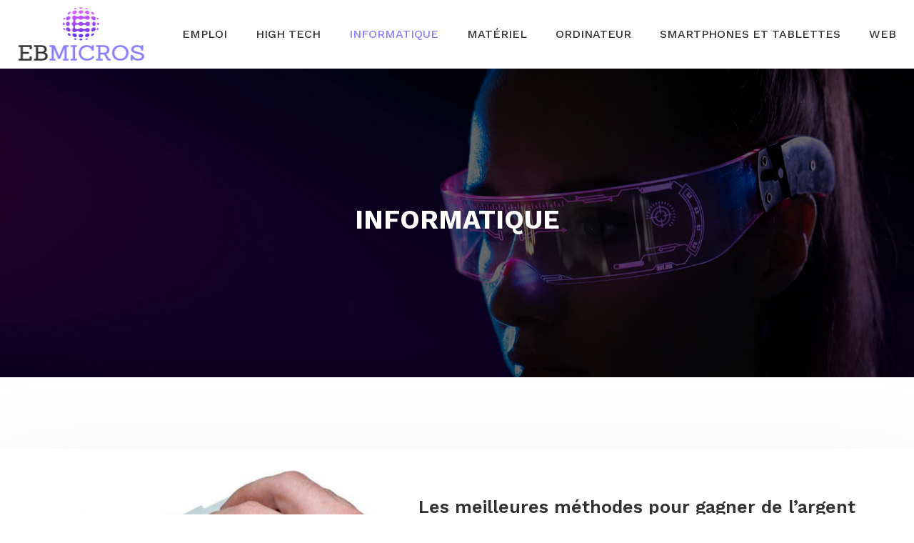

--- FILE ---
content_type: text/html; charset=UTF-8
request_url: https://www.ebmicros.com/informatique
body_size: 11522
content:
<!DOCTYPE html>
<html lang="fr-FR">
<head>
<meta charset="UTF-8" />
<meta name="viewport" content="width=device-width">
<link rel="shortcut icon" href="/wp-content/uploads/2024/07/favicon-.webp" /><meta name='robots' content='max-image-preview:large' />
<title>Informatique</title><link rel="alternate" type="application/rss+xml" title="ebmicros &raquo; Flux de la catégorie Informatique" href="https://www.ebmicros.com/informatique/feed/" />
<style id='wp-img-auto-sizes-contain-inline-css' type='text/css'>
img:is([sizes=auto i],[sizes^="auto," i]){contain-intrinsic-size:3000px 1500px}
/*# sourceURL=wp-img-auto-sizes-contain-inline-css */
</style>
<style id='wp-block-library-inline-css' type='text/css'>
:root{--wp-block-synced-color:#7a00df;--wp-block-synced-color--rgb:122,0,223;--wp-bound-block-color:var(--wp-block-synced-color);--wp-editor-canvas-background:#ddd;--wp-admin-theme-color:#007cba;--wp-admin-theme-color--rgb:0,124,186;--wp-admin-theme-color-darker-10:#006ba1;--wp-admin-theme-color-darker-10--rgb:0,107,160.5;--wp-admin-theme-color-darker-20:#005a87;--wp-admin-theme-color-darker-20--rgb:0,90,135;--wp-admin-border-width-focus:2px}@media (min-resolution:192dpi){:root{--wp-admin-border-width-focus:1.5px}}.wp-element-button{cursor:pointer}:root .has-very-light-gray-background-color{background-color:#eee}:root .has-very-dark-gray-background-color{background-color:#313131}:root .has-very-light-gray-color{color:#eee}:root .has-very-dark-gray-color{color:#313131}:root .has-vivid-green-cyan-to-vivid-cyan-blue-gradient-background{background:linear-gradient(135deg,#00d084,#0693e3)}:root .has-purple-crush-gradient-background{background:linear-gradient(135deg,#34e2e4,#4721fb 50%,#ab1dfe)}:root .has-hazy-dawn-gradient-background{background:linear-gradient(135deg,#faaca8,#dad0ec)}:root .has-subdued-olive-gradient-background{background:linear-gradient(135deg,#fafae1,#67a671)}:root .has-atomic-cream-gradient-background{background:linear-gradient(135deg,#fdd79a,#004a59)}:root .has-nightshade-gradient-background{background:linear-gradient(135deg,#330968,#31cdcf)}:root .has-midnight-gradient-background{background:linear-gradient(135deg,#020381,#2874fc)}:root{--wp--preset--font-size--normal:16px;--wp--preset--font-size--huge:42px}.has-regular-font-size{font-size:1em}.has-larger-font-size{font-size:2.625em}.has-normal-font-size{font-size:var(--wp--preset--font-size--normal)}.has-huge-font-size{font-size:var(--wp--preset--font-size--huge)}.has-text-align-center{text-align:center}.has-text-align-left{text-align:left}.has-text-align-right{text-align:right}.has-fit-text{white-space:nowrap!important}#end-resizable-editor-section{display:none}.aligncenter{clear:both}.items-justified-left{justify-content:flex-start}.items-justified-center{justify-content:center}.items-justified-right{justify-content:flex-end}.items-justified-space-between{justify-content:space-between}.screen-reader-text{border:0;clip-path:inset(50%);height:1px;margin:-1px;overflow:hidden;padding:0;position:absolute;width:1px;word-wrap:normal!important}.screen-reader-text:focus{background-color:#ddd;clip-path:none;color:#444;display:block;font-size:1em;height:auto;left:5px;line-height:normal;padding:15px 23px 14px;text-decoration:none;top:5px;width:auto;z-index:100000}html :where(.has-border-color){border-style:solid}html :where([style*=border-top-color]){border-top-style:solid}html :where([style*=border-right-color]){border-right-style:solid}html :where([style*=border-bottom-color]){border-bottom-style:solid}html :where([style*=border-left-color]){border-left-style:solid}html :where([style*=border-width]){border-style:solid}html :where([style*=border-top-width]){border-top-style:solid}html :where([style*=border-right-width]){border-right-style:solid}html :where([style*=border-bottom-width]){border-bottom-style:solid}html :where([style*=border-left-width]){border-left-style:solid}html :where(img[class*=wp-image-]){height:auto;max-width:100%}:where(figure){margin:0 0 1em}html :where(.is-position-sticky){--wp-admin--admin-bar--position-offset:var(--wp-admin--admin-bar--height,0px)}@media screen and (max-width:600px){html :where(.is-position-sticky){--wp-admin--admin-bar--position-offset:0px}}

/*# sourceURL=wp-block-library-inline-css */
</style><style id='wp-block-heading-inline-css' type='text/css'>
h1:where(.wp-block-heading).has-background,h2:where(.wp-block-heading).has-background,h3:where(.wp-block-heading).has-background,h4:where(.wp-block-heading).has-background,h5:where(.wp-block-heading).has-background,h6:where(.wp-block-heading).has-background{padding:1.25em 2.375em}h1.has-text-align-left[style*=writing-mode]:where([style*=vertical-lr]),h1.has-text-align-right[style*=writing-mode]:where([style*=vertical-rl]),h2.has-text-align-left[style*=writing-mode]:where([style*=vertical-lr]),h2.has-text-align-right[style*=writing-mode]:where([style*=vertical-rl]),h3.has-text-align-left[style*=writing-mode]:where([style*=vertical-lr]),h3.has-text-align-right[style*=writing-mode]:where([style*=vertical-rl]),h4.has-text-align-left[style*=writing-mode]:where([style*=vertical-lr]),h4.has-text-align-right[style*=writing-mode]:where([style*=vertical-rl]),h5.has-text-align-left[style*=writing-mode]:where([style*=vertical-lr]),h5.has-text-align-right[style*=writing-mode]:where([style*=vertical-rl]),h6.has-text-align-left[style*=writing-mode]:where([style*=vertical-lr]),h6.has-text-align-right[style*=writing-mode]:where([style*=vertical-rl]){rotate:180deg}
/*# sourceURL=https://www.ebmicros.com/wp-includes/blocks/heading/style.min.css */
</style>
<style id='wp-block-paragraph-inline-css' type='text/css'>
.is-small-text{font-size:.875em}.is-regular-text{font-size:1em}.is-large-text{font-size:2.25em}.is-larger-text{font-size:3em}.has-drop-cap:not(:focus):first-letter{float:left;font-size:8.4em;font-style:normal;font-weight:100;line-height:.68;margin:.05em .1em 0 0;text-transform:uppercase}body.rtl .has-drop-cap:not(:focus):first-letter{float:none;margin-left:.1em}p.has-drop-cap.has-background{overflow:hidden}:root :where(p.has-background){padding:1.25em 2.375em}:where(p.has-text-color:not(.has-link-color)) a{color:inherit}p.has-text-align-left[style*="writing-mode:vertical-lr"],p.has-text-align-right[style*="writing-mode:vertical-rl"]{rotate:180deg}
/*# sourceURL=https://www.ebmicros.com/wp-includes/blocks/paragraph/style.min.css */
</style>
<style id='wp-block-quote-inline-css' type='text/css'>
.wp-block-quote{box-sizing:border-box;overflow-wrap:break-word}.wp-block-quote.is-large:where(:not(.is-style-plain)),.wp-block-quote.is-style-large:where(:not(.is-style-plain)){margin-bottom:1em;padding:0 1em}.wp-block-quote.is-large:where(:not(.is-style-plain)) p,.wp-block-quote.is-style-large:where(:not(.is-style-plain)) p{font-size:1.5em;font-style:italic;line-height:1.6}.wp-block-quote.is-large:where(:not(.is-style-plain)) cite,.wp-block-quote.is-large:where(:not(.is-style-plain)) footer,.wp-block-quote.is-style-large:where(:not(.is-style-plain)) cite,.wp-block-quote.is-style-large:where(:not(.is-style-plain)) footer{font-size:1.125em;text-align:right}.wp-block-quote>cite{display:block}
/*# sourceURL=https://www.ebmicros.com/wp-includes/blocks/quote/style.min.css */
</style>
<style id='global-styles-inline-css' type='text/css'>
:root{--wp--preset--aspect-ratio--square: 1;--wp--preset--aspect-ratio--4-3: 4/3;--wp--preset--aspect-ratio--3-4: 3/4;--wp--preset--aspect-ratio--3-2: 3/2;--wp--preset--aspect-ratio--2-3: 2/3;--wp--preset--aspect-ratio--16-9: 16/9;--wp--preset--aspect-ratio--9-16: 9/16;--wp--preset--color--black: #000000;--wp--preset--color--cyan-bluish-gray: #abb8c3;--wp--preset--color--white: #ffffff;--wp--preset--color--pale-pink: #f78da7;--wp--preset--color--vivid-red: #cf2e2e;--wp--preset--color--luminous-vivid-orange: #ff6900;--wp--preset--color--luminous-vivid-amber: #fcb900;--wp--preset--color--light-green-cyan: #7bdcb5;--wp--preset--color--vivid-green-cyan: #00d084;--wp--preset--color--pale-cyan-blue: #8ed1fc;--wp--preset--color--vivid-cyan-blue: #0693e3;--wp--preset--color--vivid-purple: #9b51e0;--wp--preset--color--base: #f9f9f9;--wp--preset--color--base-2: #ffffff;--wp--preset--color--contrast: #111111;--wp--preset--color--contrast-2: #636363;--wp--preset--color--contrast-3: #A4A4A4;--wp--preset--color--accent: #cfcabe;--wp--preset--color--accent-2: #c2a990;--wp--preset--color--accent-3: #d8613c;--wp--preset--color--accent-4: #b1c5a4;--wp--preset--color--accent-5: #b5bdbc;--wp--preset--gradient--vivid-cyan-blue-to-vivid-purple: linear-gradient(135deg,rgb(6,147,227) 0%,rgb(155,81,224) 100%);--wp--preset--gradient--light-green-cyan-to-vivid-green-cyan: linear-gradient(135deg,rgb(122,220,180) 0%,rgb(0,208,130) 100%);--wp--preset--gradient--luminous-vivid-amber-to-luminous-vivid-orange: linear-gradient(135deg,rgb(252,185,0) 0%,rgb(255,105,0) 100%);--wp--preset--gradient--luminous-vivid-orange-to-vivid-red: linear-gradient(135deg,rgb(255,105,0) 0%,rgb(207,46,46) 100%);--wp--preset--gradient--very-light-gray-to-cyan-bluish-gray: linear-gradient(135deg,rgb(238,238,238) 0%,rgb(169,184,195) 100%);--wp--preset--gradient--cool-to-warm-spectrum: linear-gradient(135deg,rgb(74,234,220) 0%,rgb(151,120,209) 20%,rgb(207,42,186) 40%,rgb(238,44,130) 60%,rgb(251,105,98) 80%,rgb(254,248,76) 100%);--wp--preset--gradient--blush-light-purple: linear-gradient(135deg,rgb(255,206,236) 0%,rgb(152,150,240) 100%);--wp--preset--gradient--blush-bordeaux: linear-gradient(135deg,rgb(254,205,165) 0%,rgb(254,45,45) 50%,rgb(107,0,62) 100%);--wp--preset--gradient--luminous-dusk: linear-gradient(135deg,rgb(255,203,112) 0%,rgb(199,81,192) 50%,rgb(65,88,208) 100%);--wp--preset--gradient--pale-ocean: linear-gradient(135deg,rgb(255,245,203) 0%,rgb(182,227,212) 50%,rgb(51,167,181) 100%);--wp--preset--gradient--electric-grass: linear-gradient(135deg,rgb(202,248,128) 0%,rgb(113,206,126) 100%);--wp--preset--gradient--midnight: linear-gradient(135deg,rgb(2,3,129) 0%,rgb(40,116,252) 100%);--wp--preset--gradient--gradient-1: linear-gradient(to bottom, #cfcabe 0%, #F9F9F9 100%);--wp--preset--gradient--gradient-2: linear-gradient(to bottom, #C2A990 0%, #F9F9F9 100%);--wp--preset--gradient--gradient-3: linear-gradient(to bottom, #D8613C 0%, #F9F9F9 100%);--wp--preset--gradient--gradient-4: linear-gradient(to bottom, #B1C5A4 0%, #F9F9F9 100%);--wp--preset--gradient--gradient-5: linear-gradient(to bottom, #B5BDBC 0%, #F9F9F9 100%);--wp--preset--gradient--gradient-6: linear-gradient(to bottom, #A4A4A4 0%, #F9F9F9 100%);--wp--preset--gradient--gradient-7: linear-gradient(to bottom, #cfcabe 50%, #F9F9F9 50%);--wp--preset--gradient--gradient-8: linear-gradient(to bottom, #C2A990 50%, #F9F9F9 50%);--wp--preset--gradient--gradient-9: linear-gradient(to bottom, #D8613C 50%, #F9F9F9 50%);--wp--preset--gradient--gradient-10: linear-gradient(to bottom, #B1C5A4 50%, #F9F9F9 50%);--wp--preset--gradient--gradient-11: linear-gradient(to bottom, #B5BDBC 50%, #F9F9F9 50%);--wp--preset--gradient--gradient-12: linear-gradient(to bottom, #A4A4A4 50%, #F9F9F9 50%);--wp--preset--font-size--small: 13px;--wp--preset--font-size--medium: 20px;--wp--preset--font-size--large: 36px;--wp--preset--font-size--x-large: 42px;--wp--preset--spacing--20: min(1.5rem, 2vw);--wp--preset--spacing--30: min(2.5rem, 3vw);--wp--preset--spacing--40: min(4rem, 5vw);--wp--preset--spacing--50: min(6.5rem, 8vw);--wp--preset--spacing--60: min(10.5rem, 13vw);--wp--preset--spacing--70: 3.38rem;--wp--preset--spacing--80: 5.06rem;--wp--preset--spacing--10: 1rem;--wp--preset--shadow--natural: 6px 6px 9px rgba(0, 0, 0, 0.2);--wp--preset--shadow--deep: 12px 12px 50px rgba(0, 0, 0, 0.4);--wp--preset--shadow--sharp: 6px 6px 0px rgba(0, 0, 0, 0.2);--wp--preset--shadow--outlined: 6px 6px 0px -3px rgb(255, 255, 255), 6px 6px rgb(0, 0, 0);--wp--preset--shadow--crisp: 6px 6px 0px rgb(0, 0, 0);}:root { --wp--style--global--content-size: 1320px;--wp--style--global--wide-size: 1920px; }:where(body) { margin: 0; }.wp-site-blocks { padding-top: var(--wp--style--root--padding-top); padding-bottom: var(--wp--style--root--padding-bottom); }.has-global-padding { padding-right: var(--wp--style--root--padding-right); padding-left: var(--wp--style--root--padding-left); }.has-global-padding > .alignfull { margin-right: calc(var(--wp--style--root--padding-right) * -1); margin-left: calc(var(--wp--style--root--padding-left) * -1); }.has-global-padding :where(:not(.alignfull.is-layout-flow) > .has-global-padding:not(.wp-block-block, .alignfull)) { padding-right: 0; padding-left: 0; }.has-global-padding :where(:not(.alignfull.is-layout-flow) > .has-global-padding:not(.wp-block-block, .alignfull)) > .alignfull { margin-left: 0; margin-right: 0; }.wp-site-blocks > .alignleft { float: left; margin-right: 2em; }.wp-site-blocks > .alignright { float: right; margin-left: 2em; }.wp-site-blocks > .aligncenter { justify-content: center; margin-left: auto; margin-right: auto; }:where(.wp-site-blocks) > * { margin-block-start: 1.2rem; margin-block-end: 0; }:where(.wp-site-blocks) > :first-child { margin-block-start: 0; }:where(.wp-site-blocks) > :last-child { margin-block-end: 0; }:root { --wp--style--block-gap: 1.2rem; }:root :where(.is-layout-flow) > :first-child{margin-block-start: 0;}:root :where(.is-layout-flow) > :last-child{margin-block-end: 0;}:root :where(.is-layout-flow) > *{margin-block-start: 1.2rem;margin-block-end: 0;}:root :where(.is-layout-constrained) > :first-child{margin-block-start: 0;}:root :where(.is-layout-constrained) > :last-child{margin-block-end: 0;}:root :where(.is-layout-constrained) > *{margin-block-start: 1.2rem;margin-block-end: 0;}:root :where(.is-layout-flex){gap: 1.2rem;}:root :where(.is-layout-grid){gap: 1.2rem;}.is-layout-flow > .alignleft{float: left;margin-inline-start: 0;margin-inline-end: 2em;}.is-layout-flow > .alignright{float: right;margin-inline-start: 2em;margin-inline-end: 0;}.is-layout-flow > .aligncenter{margin-left: auto !important;margin-right: auto !important;}.is-layout-constrained > .alignleft{float: left;margin-inline-start: 0;margin-inline-end: 2em;}.is-layout-constrained > .alignright{float: right;margin-inline-start: 2em;margin-inline-end: 0;}.is-layout-constrained > .aligncenter{margin-left: auto !important;margin-right: auto !important;}.is-layout-constrained > :where(:not(.alignleft):not(.alignright):not(.alignfull)){max-width: var(--wp--style--global--content-size);margin-left: auto !important;margin-right: auto !important;}.is-layout-constrained > .alignwide{max-width: var(--wp--style--global--wide-size);}body .is-layout-flex{display: flex;}.is-layout-flex{flex-wrap: wrap;align-items: center;}.is-layout-flex > :is(*, div){margin: 0;}body .is-layout-grid{display: grid;}.is-layout-grid > :is(*, div){margin: 0;}body{--wp--style--root--padding-top: 0px;--wp--style--root--padding-right: var(--wp--preset--spacing--50);--wp--style--root--padding-bottom: 0px;--wp--style--root--padding-left: var(--wp--preset--spacing--50);}a:where(:not(.wp-element-button)){text-decoration: underline;}:root :where(a:where(:not(.wp-element-button)):hover){text-decoration: none;}:root :where(.wp-element-button, .wp-block-button__link){background-color: var(--wp--preset--color--contrast);border-radius: .33rem;border-color: var(--wp--preset--color--contrast);border-width: 0;color: var(--wp--preset--color--base);font-family: inherit;font-size: var(--wp--preset--font-size--small);font-style: normal;font-weight: 500;letter-spacing: inherit;line-height: inherit;padding-top: 0.6rem;padding-right: 1rem;padding-bottom: 0.6rem;padding-left: 1rem;text-decoration: none;text-transform: inherit;}:root :where(.wp-element-button:hover, .wp-block-button__link:hover){background-color: var(--wp--preset--color--contrast-2);border-color: var(--wp--preset--color--contrast-2);color: var(--wp--preset--color--base);}:root :where(.wp-element-button:focus, .wp-block-button__link:focus){background-color: var(--wp--preset--color--contrast-2);border-color: var(--wp--preset--color--contrast-2);color: var(--wp--preset--color--base);outline-color: var(--wp--preset--color--contrast);outline-offset: 2px;outline-style: dotted;outline-width: 1px;}:root :where(.wp-element-button:active, .wp-block-button__link:active){background-color: var(--wp--preset--color--contrast);color: var(--wp--preset--color--base);}:root :where(.wp-element-caption, .wp-block-audio figcaption, .wp-block-embed figcaption, .wp-block-gallery figcaption, .wp-block-image figcaption, .wp-block-table figcaption, .wp-block-video figcaption){color: var(--wp--preset--color--contrast-2);font-family: var(--wp--preset--font-family--body);font-size: 0.8rem;}.has-black-color{color: var(--wp--preset--color--black) !important;}.has-cyan-bluish-gray-color{color: var(--wp--preset--color--cyan-bluish-gray) !important;}.has-white-color{color: var(--wp--preset--color--white) !important;}.has-pale-pink-color{color: var(--wp--preset--color--pale-pink) !important;}.has-vivid-red-color{color: var(--wp--preset--color--vivid-red) !important;}.has-luminous-vivid-orange-color{color: var(--wp--preset--color--luminous-vivid-orange) !important;}.has-luminous-vivid-amber-color{color: var(--wp--preset--color--luminous-vivid-amber) !important;}.has-light-green-cyan-color{color: var(--wp--preset--color--light-green-cyan) !important;}.has-vivid-green-cyan-color{color: var(--wp--preset--color--vivid-green-cyan) !important;}.has-pale-cyan-blue-color{color: var(--wp--preset--color--pale-cyan-blue) !important;}.has-vivid-cyan-blue-color{color: var(--wp--preset--color--vivid-cyan-blue) !important;}.has-vivid-purple-color{color: var(--wp--preset--color--vivid-purple) !important;}.has-base-color{color: var(--wp--preset--color--base) !important;}.has-base-2-color{color: var(--wp--preset--color--base-2) !important;}.has-contrast-color{color: var(--wp--preset--color--contrast) !important;}.has-contrast-2-color{color: var(--wp--preset--color--contrast-2) !important;}.has-contrast-3-color{color: var(--wp--preset--color--contrast-3) !important;}.has-accent-color{color: var(--wp--preset--color--accent) !important;}.has-accent-2-color{color: var(--wp--preset--color--accent-2) !important;}.has-accent-3-color{color: var(--wp--preset--color--accent-3) !important;}.has-accent-4-color{color: var(--wp--preset--color--accent-4) !important;}.has-accent-5-color{color: var(--wp--preset--color--accent-5) !important;}.has-black-background-color{background-color: var(--wp--preset--color--black) !important;}.has-cyan-bluish-gray-background-color{background-color: var(--wp--preset--color--cyan-bluish-gray) !important;}.has-white-background-color{background-color: var(--wp--preset--color--white) !important;}.has-pale-pink-background-color{background-color: var(--wp--preset--color--pale-pink) !important;}.has-vivid-red-background-color{background-color: var(--wp--preset--color--vivid-red) !important;}.has-luminous-vivid-orange-background-color{background-color: var(--wp--preset--color--luminous-vivid-orange) !important;}.has-luminous-vivid-amber-background-color{background-color: var(--wp--preset--color--luminous-vivid-amber) !important;}.has-light-green-cyan-background-color{background-color: var(--wp--preset--color--light-green-cyan) !important;}.has-vivid-green-cyan-background-color{background-color: var(--wp--preset--color--vivid-green-cyan) !important;}.has-pale-cyan-blue-background-color{background-color: var(--wp--preset--color--pale-cyan-blue) !important;}.has-vivid-cyan-blue-background-color{background-color: var(--wp--preset--color--vivid-cyan-blue) !important;}.has-vivid-purple-background-color{background-color: var(--wp--preset--color--vivid-purple) !important;}.has-base-background-color{background-color: var(--wp--preset--color--base) !important;}.has-base-2-background-color{background-color: var(--wp--preset--color--base-2) !important;}.has-contrast-background-color{background-color: var(--wp--preset--color--contrast) !important;}.has-contrast-2-background-color{background-color: var(--wp--preset--color--contrast-2) !important;}.has-contrast-3-background-color{background-color: var(--wp--preset--color--contrast-3) !important;}.has-accent-background-color{background-color: var(--wp--preset--color--accent) !important;}.has-accent-2-background-color{background-color: var(--wp--preset--color--accent-2) !important;}.has-accent-3-background-color{background-color: var(--wp--preset--color--accent-3) !important;}.has-accent-4-background-color{background-color: var(--wp--preset--color--accent-4) !important;}.has-accent-5-background-color{background-color: var(--wp--preset--color--accent-5) !important;}.has-black-border-color{border-color: var(--wp--preset--color--black) !important;}.has-cyan-bluish-gray-border-color{border-color: var(--wp--preset--color--cyan-bluish-gray) !important;}.has-white-border-color{border-color: var(--wp--preset--color--white) !important;}.has-pale-pink-border-color{border-color: var(--wp--preset--color--pale-pink) !important;}.has-vivid-red-border-color{border-color: var(--wp--preset--color--vivid-red) !important;}.has-luminous-vivid-orange-border-color{border-color: var(--wp--preset--color--luminous-vivid-orange) !important;}.has-luminous-vivid-amber-border-color{border-color: var(--wp--preset--color--luminous-vivid-amber) !important;}.has-light-green-cyan-border-color{border-color: var(--wp--preset--color--light-green-cyan) !important;}.has-vivid-green-cyan-border-color{border-color: var(--wp--preset--color--vivid-green-cyan) !important;}.has-pale-cyan-blue-border-color{border-color: var(--wp--preset--color--pale-cyan-blue) !important;}.has-vivid-cyan-blue-border-color{border-color: var(--wp--preset--color--vivid-cyan-blue) !important;}.has-vivid-purple-border-color{border-color: var(--wp--preset--color--vivid-purple) !important;}.has-base-border-color{border-color: var(--wp--preset--color--base) !important;}.has-base-2-border-color{border-color: var(--wp--preset--color--base-2) !important;}.has-contrast-border-color{border-color: var(--wp--preset--color--contrast) !important;}.has-contrast-2-border-color{border-color: var(--wp--preset--color--contrast-2) !important;}.has-contrast-3-border-color{border-color: var(--wp--preset--color--contrast-3) !important;}.has-accent-border-color{border-color: var(--wp--preset--color--accent) !important;}.has-accent-2-border-color{border-color: var(--wp--preset--color--accent-2) !important;}.has-accent-3-border-color{border-color: var(--wp--preset--color--accent-3) !important;}.has-accent-4-border-color{border-color: var(--wp--preset--color--accent-4) !important;}.has-accent-5-border-color{border-color: var(--wp--preset--color--accent-5) !important;}.has-vivid-cyan-blue-to-vivid-purple-gradient-background{background: var(--wp--preset--gradient--vivid-cyan-blue-to-vivid-purple) !important;}.has-light-green-cyan-to-vivid-green-cyan-gradient-background{background: var(--wp--preset--gradient--light-green-cyan-to-vivid-green-cyan) !important;}.has-luminous-vivid-amber-to-luminous-vivid-orange-gradient-background{background: var(--wp--preset--gradient--luminous-vivid-amber-to-luminous-vivid-orange) !important;}.has-luminous-vivid-orange-to-vivid-red-gradient-background{background: var(--wp--preset--gradient--luminous-vivid-orange-to-vivid-red) !important;}.has-very-light-gray-to-cyan-bluish-gray-gradient-background{background: var(--wp--preset--gradient--very-light-gray-to-cyan-bluish-gray) !important;}.has-cool-to-warm-spectrum-gradient-background{background: var(--wp--preset--gradient--cool-to-warm-spectrum) !important;}.has-blush-light-purple-gradient-background{background: var(--wp--preset--gradient--blush-light-purple) !important;}.has-blush-bordeaux-gradient-background{background: var(--wp--preset--gradient--blush-bordeaux) !important;}.has-luminous-dusk-gradient-background{background: var(--wp--preset--gradient--luminous-dusk) !important;}.has-pale-ocean-gradient-background{background: var(--wp--preset--gradient--pale-ocean) !important;}.has-electric-grass-gradient-background{background: var(--wp--preset--gradient--electric-grass) !important;}.has-midnight-gradient-background{background: var(--wp--preset--gradient--midnight) !important;}.has-gradient-1-gradient-background{background: var(--wp--preset--gradient--gradient-1) !important;}.has-gradient-2-gradient-background{background: var(--wp--preset--gradient--gradient-2) !important;}.has-gradient-3-gradient-background{background: var(--wp--preset--gradient--gradient-3) !important;}.has-gradient-4-gradient-background{background: var(--wp--preset--gradient--gradient-4) !important;}.has-gradient-5-gradient-background{background: var(--wp--preset--gradient--gradient-5) !important;}.has-gradient-6-gradient-background{background: var(--wp--preset--gradient--gradient-6) !important;}.has-gradient-7-gradient-background{background: var(--wp--preset--gradient--gradient-7) !important;}.has-gradient-8-gradient-background{background: var(--wp--preset--gradient--gradient-8) !important;}.has-gradient-9-gradient-background{background: var(--wp--preset--gradient--gradient-9) !important;}.has-gradient-10-gradient-background{background: var(--wp--preset--gradient--gradient-10) !important;}.has-gradient-11-gradient-background{background: var(--wp--preset--gradient--gradient-11) !important;}.has-gradient-12-gradient-background{background: var(--wp--preset--gradient--gradient-12) !important;}.has-small-font-size{font-size: var(--wp--preset--font-size--small) !important;}.has-medium-font-size{font-size: var(--wp--preset--font-size--medium) !important;}.has-large-font-size{font-size: var(--wp--preset--font-size--large) !important;}.has-x-large-font-size{font-size: var(--wp--preset--font-size--x-large) !important;}
:root :where(.wp-block-quote){background-color: var(--wp--preset--color--base-2);border-radius: var(--wp--preset--spacing--20);font-family: var(--wp--preset--font-family--heading);font-size: var(--wp--preset--font-size--large);font-style: italic;line-height: 1.3;padding-top: calc(var(--wp--preset--spacing--30) + 0.75rem);padding-right: calc(var(--wp--preset--spacing--30) + 0.75rem);padding-bottom: calc(var(--wp--preset--spacing--30) + 0.75rem);padding-left: calc(var(--wp--preset--spacing--30) + 0.75rem);}:root :where(.wp-block-quote :where(p)){margin-block-start:0;margin-block-end:calc(var(--wp--preset--spacing--10) + 0.5rem);}:root :where(.wp-block-quote :where(:last-child)){margin-block-end:0;}:root :where(.wp-block-quote.has-text-align-right.is-style-plain, .rtl .is-style-plain.wp-block-quote:not(.has-text-align-center):not(.has-text-align-left)){border-width: 0 2px 0 0;padding-left:calc(var(--wp--preset--spacing--20) + 0.5rem);padding-right:calc(var(--wp--preset--spacing--20) + 0.5rem);}:root :where(.wp-block-quote.has-text-align-left.is-style-plain, body:not(.rtl) .is-style-plain.wp-block-quote:not(.has-text-align-center):not(.has-text-align-right)){border-width: 0 0 0 2px;padding-left:calc(var(--wp--preset--spacing--20) + 0.5rem);padding-right:calc(var(--wp--preset--spacing--20) + 0.5rem)}
:root :where(.wp-block-quote cite){font-family: var(--wp--preset--font-family--body);font-size: var(--wp--preset--font-size--small);font-style: normal;}
/*# sourceURL=global-styles-inline-css */
</style>

<link rel='stylesheet' id='default-css' href='https://www.ebmicros.com/wp-content/themes/factory-templates-4/style.css?ver=984edb1271765d3c6aaeb5e2c308e74a' type='text/css' media='all' />
<link rel='stylesheet' id='bootstrap5-css' href='https://www.ebmicros.com/wp-content/themes/factory-templates-4/css/bootstrap.min.css?ver=984edb1271765d3c6aaeb5e2c308e74a' type='text/css' media='all' />
<link rel='stylesheet' id='bootstrap-icon-css' href='https://www.ebmicros.com/wp-content/themes/factory-templates-4/css/bootstrap-icons.css?ver=984edb1271765d3c6aaeb5e2c308e74a' type='text/css' media='all' />
<link rel='stylesheet' id='global-css' href='https://www.ebmicros.com/wp-content/themes/factory-templates-4/css/global.css?ver=984edb1271765d3c6aaeb5e2c308e74a' type='text/css' media='all' />
<link rel='stylesheet' id='light-theme-css' href='https://www.ebmicros.com/wp-content/themes/factory-templates-4/css/light.css?ver=984edb1271765d3c6aaeb5e2c308e74a' type='text/css' media='all' />
<script type="text/javascript" src="https://code.jquery.com/jquery-3.2.1.min.js?ver=984edb1271765d3c6aaeb5e2c308e74a" id="jquery3.2.1-js"></script>
<script type="text/javascript" src="https://www.ebmicros.com/wp-content/themes/factory-templates-4/js/fn.js?ver=984edb1271765d3c6aaeb5e2c308e74a" id="default_script-js"></script>
<link rel="https://api.w.org/" href="https://www.ebmicros.com/wp-json/" /><link rel="alternate" title="JSON" type="application/json" href="https://www.ebmicros.com/wp-json/wp/v2/categories/5" /><link rel="EditURI" type="application/rsd+xml" title="RSD" href="https://www.ebmicros.com/xmlrpc.php?rsd" />
 
<link href="https://fonts.googleapis.com/css?family=Work+Sans:300,400,500,600,700,800,900&display=swap" rel="stylesheet">
<meta name="google-site-verification" content="78QT0bxr7zQuUD8tA4igwiySDNntIOdyFvKLWeicTTE" /> 
<style type="text/css">
.default_color_background,.menu-bars{background-color : #897ffd }.default_color_text,a,h1 span,h2 span,h3 span,h4 span,h5 span,h6 span{color :#897ffd }.navigation li a,.navigation li.disabled,.navigation li.active a,.owl-dots .owl-dot.active span,.owl-dots .owl-dot:hover span{background-color: #897ffd;}
.block-spc{border-color:#897ffd}
.page-content a{color : #897ffd }.page-content a:hover{color : #adaad4 }.home .body-content a{color : #897ffd }.home .body-content a:hover{color : #adaad4 }.col-menu,.main-navigation{background-color:transparent;}.main-navigation nav li{padding:0 10px;}.main-navigation.scrolled{background-color:rgba(255,255,255,0.80);}.main-navigation .logo-main{height: 80px;}.main-navigation  .logo-sticky{height: 50px;}nav li a{font-size:16px;}nav li a{line-height:50px;}nav li a{color:#333333!important;}nav li:hover > a,.current-menu-item > a{color:#897ffd!important;}.archive h1{color:#fff!important;}.category .subheader,.single .subheader{padding:190px 0 }.archive h1{text-align:center!important;} .archive h1{font-size:37px}  .archive h2,.cat-description h2{font-size:25px} .archive h2 a,.cat-description h2{color:#333!important;}.archive .readmore{background-color:transparent;}.archive .readmore{color:#333333;}.archive .readmore:hover{background-color:#897ffd;}.archive .readmore:hover{color:#fff;}.archive .readmore{border-color:#333333;}.archive .readmore:hover{border-color:#897ffd;}.archive .readmore{padding:8px 20px;}.archive .readmore{border-width: 2px}.single h1{color:#fff!important;}.single .the-post h2{color:#313233!important;}.single .the-post h3{color:#313233!important;}.single .the-post h4{color:#313233!important;}.single .the-post h5{color:#313233!important;}.single .the-post h6{color:#313233!important;} .single .post-content a{color:#897ffd} .single .post-content a:hover{color:#adaad4}.single h1{text-align:center!important;}.single h1{font-size: 37px}.single h2{font-size: 25px}.single h3{font-size: 21px}.single h4{font-size: 18px}footer{background-position:top } #back_to_top{background-color:rgba(0,0,0,.2);}#back_to_top i, #back_to_top svg{color:#fff;} footer{padding:150px 0 0} #back_to_top {padding:3px 9px 6px;}.copyright{background-color:#111} </style>
<style>:root {
    --color-primary: #897ffd;
    --color-primary-light: #b2a5ff;
    --color-primary-dark: #5f58b1;
    --color-primary-hover: #7b72e3;
    --color-primary-muted: #dbcbff;
            --color-background: #fff;
    --color-text: #000000;
} </style>
<style id="custom-st" type="text/css">
body{font-family:'Work Sans';line-height:1.6;font-weight:400;color:#333333;font-size:16px;}h1,h2,h3,h4,h5,h6 {font-weight:700;text-transform:uppercase;}.navbar-toggler{border:none}nav li a{font-style:normal;font-weight:500;text-transform:uppercase;}.sub-menu li a{line-height:30px;}.main-navigation .menu-item-has-children::after{top:22px;right:0;color:#897ffd;}.img1 img{border-radius:100px;-webkit-box-shadow:-5px 7px 11px rgba(0,0,0,0.35);-moz-box-shadow:-5px 7px 11px rgba(0,0,0,0.35);-ms-box-shadow:-5px 7px 11px rgba(0,0,0,0.35);-o-box-shadow:-5px 7px 11px rgba(0,0,0,0.35);box-shadow:-5px 7px 11px rgba(0,0,0,0.35);}.features{position:relative;}.features:before{content:'';position:absolute;top:90px;left:0;width:50%;height:310px;-webkit-border-radius:0 50px 50px 0;-moz-border-radius:0 50px 50px 0;-ms-border-radius:0 50px 50px 0;-o-border-radius:0 50px 50px 0;border-radius:0 50px 50px 0;z-index:-1;background-color:rgba(255,255,255,0.90);box-shadow:0 0 40px rgba(196,204,245,0.35);}.features:after{content:'';position:absolute;top:55px;left:50%;-webkit-transform:translateX(-50%);-moz-transform:translateX(-50%);-ms-transform:translateX(-50%);-o-transform:translateX(-50%);transform:translateX(-50%);width:368px;height:390px;background-image:url(/wp-content/uploads/2020/05/vector-shape.png);background-repeat:no-repeat;z-index:-2;}.about-num{position:relative;z-index:1;}.about-num:before{content:'';position:absolute;top:-40px;right:0;width:116px;height:120px;z-index:-1;background-repeat:no-repeat;background-image:url(/wp-content/uploads/2020/05/poly.png);}.about-num.st2:before{left:-45px;top:-15px;-webkit-transform:rotate(254deg);-moz-transform:rotate(254deg);-ms-transform:rotate(254deg);-o-transform:rotate(254deg);transform:rotate(254deg);}.about-num.st3:before{top:auto;right:-30px;bottom:-50px;-webkit-transform:rotate(105deg);-moz-transform:rotate(105deg);-ms-transform:rotate(105deg);-o-transform:rotate(105deg);transform:rotate(105deg);}.services-b{background-image:url( /wp-content/uploads/2024/08/Parfaire-sa-visibilite-en-ligne-1.webp);background-repeat:no-repeat;background-position:center;z-index:1;position:relative;}.services-b:before{position:absolute;top:-10%;left:-32%;content:'';width:100%;height:100%;background-size:cover;z-index:-1;background-repeat:no-repeat;background-image:url(/wp-content/uploads/2020/05/bg4.png);}.quote-figure{position:relative;z-index:1;}.quote-figure:before{position:absolute;top:0;left:-25%;content:'';width:100%;height:100%;background-size:initial;z-index:-1;background-repeat:no-repeat;background-image:url(/wp-content/uploads/2020/05/icon1.jpg);}.bloc3{background-size:auto!important;background-repeat:no-repeat;}.photo{border-bottom:1px solid #ededed;position:relative;overflow:hidden;}.photo:before,.photo:after{content:'';position:absolute;top:0;left:0;width:100%;height:100%;background-color:rgba(0,0,0,0.50);opacity:0;visibility:hidden;-webkit-transition:all 300ms linear;-moz-transition:all 300ms linear;-ms-transition:all 300ms linear;-o-transition:all 300ms linear;transition:all 300ms linear;}.blog-img:hover .photo:before{-webkit-transform:translateX(100%);-moz-transform:translateX(100%);-ms-transform:translateX(100%);-o-transform:translateX(100%);transform:translateX(100%);}.blog-img:hover .photo::after{-webkit-transform:translateX(-100%);-moz-transform:translateX(-100%);-ms-transform:translateX(-100%);-o-transform:translateX(-100%);transform:translateX(-100%);}.blog-img:hover .photo:before,.blog-img:hover .photo:after{opacity:1;visibility:visible;}.last-bloc{box-shadow:0 0 45px #c4ccf559;}footer{color:#333;font-size:15px;}#back_to_top svg {width:20px;}#inactive,.to-top {box-shadow:none;z-index:3;}footer .footer-widget{line-height:30px;color:#333333;padding-bottom:15px;font-size:19px;font-weight:700;text-transform:uppercase;border-bottom:none!important;font-size:18px !important;}footer .copyright{padding:50px 0 40px;color:#fff;text-align:center;margin-top:220px;}.archive h2 {margin-bottom:0.5em;}.archive h2,.single .the-post h2,.single .the-post h3{font-weight:600;text-transform:initial;}.archive .post{box-shadow:0 30px 100px 0 rgba(221,224,231,0.5);padding:30px 30px 30px;}.archive .readmore{font-size:13px;line-height:24px;font-weight:600;text-transform:uppercase;border-radius:20px;}.widget_sidebar{-webkit-box-shadow:0px 0px 20px 0px rgba(221,221,221,0.5);box-shadow:0px 0px 20px 0px rgba(221,221,221,0.5);padding:30px 15px;position:relative;margin-bottom:80px;}.widget_sidebar:before{content:'';position:absolute;top:-40px;right:0;width:116px;height:120px;z-index:-1;background-repeat:no-repeat;background-image:url(/wp-content/uploads/2020/05/poly.png);}.widget_sidebar .sidebar-widget{color:#342920;text-align:left;padding-bottom:1em;font-weight:700;border-bottom:none;margin-bottom:0;}.single .all-post-content{margin-bottom:50px;}@media screen and (max-width:1024px){.about-num{font-size:40px!important;}.quote-figure::before{left:-34%;}.home h1{line-height:35px!important;font-size:25px!important;}.home h2{line-height:25px!important;font-size:21px!important;}.home h3{font-size:15px!important}}@media screen and (max-width:960px){.bloc1{min-height:120vh!important;}.quote-figure::before {display:none;}.part-right{padding-left:0!important;}.services-b{background-image:none;}.main-navigation.container-fluid{background:#afdfd8;}main-navigation .menu-item-has-children::after{top:16px;}.ps-5{padding-left:0 !important;}h1{font-size:30px!important;}h2{font-size:20px!important;}.category .subheader,.single .subheader {padding:70px 0px;}footer .copyright{padding:25px 50px}}.case-study-block-title,.single th{color:#1f1f1f !important;}.faq-block .answer{background:transparent;}.faq-block h2{margin-bottom:30px;}.nav-post-cat{padding-top:30px;}.instant-answer p:first-child{font-weight:500;color:var(--color-primary-dark);font-size:17px;line-height:28px;margin-top:10px;margin-bottom:0;}.instant-answer .answer{background:transparent;padding:10px;border-radius:3px;}.instant-answer{border:2px solid var(--color-primary);padding:20px 20px 10px;border-radius:7px;margin-bottom:20px;}.question strong{font-weight:500;}.key-takeaways{color:#66646e;}.key-takeaways p:first-child{border-bottom:2px solid var(--color-primary-dark);}.case-study-block-title{font-weight:400;}</style>
</head> 

<body class="archive category category-informatique category-5 wp-theme-factory-templates-4" style="background-color: #fff;">

<div class="main-navigation  container-fluid is_sticky over-mobile">
<nav class="navbar navbar-expand-lg  container-xxl">

<a id="logo" href="https://www.ebmicros.com">
<img class="logo-main" src="/wp-content/uploads/2024/07/logo.webp"  width="200px"   height="80px"  alt="logo">
<img class="logo-sticky" src="/wp-content/uploads/2024/07/logo.webp" width="auto" height="50px" alt="logo"></a>

    <button class="navbar-toggler" type="button" data-bs-toggle="collapse" data-bs-target="#navbarSupportedContent" aria-controls="navbarSupportedContent" aria-expanded="false" aria-label="Toggle navigation">
      <span class="navbar-toggler-icon"><i class="bi bi-list"></i></span>
    </button>

    <div class="collapse navbar-collapse" id="navbarSupportedContent">

<ul id="main-menu" class="classic-menu navbar-nav ms-auto mb-2 mb-lg-0"><li id="menu-item-841" class="menu-item menu-item-type-taxonomy menu-item-object-category"><a href="https://www.ebmicros.com/emploi/">Emploi</a></li>
<li id="menu-item-842" class="menu-item menu-item-type-taxonomy menu-item-object-category"><a href="https://www.ebmicros.com/high-tech/">High Tech</a></li>
<li id="menu-item-843" class="menu-item menu-item-type-taxonomy menu-item-object-category current-menu-item"><a href="https://www.ebmicros.com/informatique/">Informatique</a></li>
<li id="menu-item-844" class="menu-item menu-item-type-taxonomy menu-item-object-category"><a href="https://www.ebmicros.com/materiel/">Matériel</a></li>
<li id="menu-item-845" class="menu-item menu-item-type-taxonomy menu-item-object-category"><a href="https://www.ebmicros.com/ordinateur/">Ordinateur</a></li>
<li id="menu-item-846" class="menu-item menu-item-type-taxonomy menu-item-object-category"><a href="https://www.ebmicros.com/smartphones-et-tablettes/">Smartphones et tablettes</a></li>
<li id="menu-item-847" class="menu-item menu-item-type-taxonomy menu-item-object-category"><a href="https://www.ebmicros.com/web/">Web</a></li>
</ul>
</div>
</nav>
</div><!--menu-->
<div style="background-color:ebmicros" class="body-content     ">
  <div class="subheader container-fluid" style="background-image:url(/wp-content/uploads/2024/08/ebmicros-bg-ca.webp);background-position:top; ">
<div id="mask" style=""></div> 
<div class="container-xxl"><h1 class="title">Informatique</h1></div>
</div>


<div class="container-xxl the-cat-content">
  
<div class="loop-post"> 

<div class="row post">

<div class="col-md-5 col-xs-12 thumb-cover p-0">
<img width="540" height="300" src="https://www.ebmicros.com/wp-content/uploads/2024/08/gagner-540x300.jpg" class="attachment-540_300 size-540_300 wp-post-image" alt="gagner" decoding="async" fetchpriority="high" /></div>

<div class="col-md-7 col-xs-12 ps-m-0 ps-lg-5 pe-0 d-flex align-items-center">
<div> 
<h2><a href="https://www.ebmicros.com/les-meilleures-methodes-pour-gagner-de-largent-facilement-youtube-et-sondage-remunere/">Les meilleures méthodes pour gagner de l’argent facilement : YouTube et sondage rémunéré</a></h2>
<p>Le monde évolue et la technologie aussi. Actuellement, il est facile de trouver des informations sur tous types de sujet par l’intermédiaire de l’internet. En effet, c’est l’un des technologies le plus utilisé dans le monde et qui est accessible&#8230;</p>
<a class="readmore read-more" href="https://www.ebmicros.com/les-meilleures-methodes-pour-gagner-de-largent-facilement-youtube-et-sondage-remunere/">Lire la suite</a>
</div>
</div>
</div>


<div class="row post">

<div class="col-md-5 col-xs-12 thumb-cover p-0">
<img width="540" height="300" src="https://www.ebmicros.com/wp-content/uploads/2024/08/security-540x300.jpg" class="attachment-540_300 size-540_300 wp-post-image" alt="security" decoding="async" /></div>

<div class="col-md-7 col-xs-12 ps-m-0 ps-lg-5 pe-0 d-flex align-items-center">
<div> 
<h2><a href="https://www.ebmicros.com/que-faire-en-cas-de-piratage-d-un-site-wordpress/">Que faire en cas de piratage d’un site WordPress</a></h2>
<p>WordPress peut être piraté pour diverses raisons sur OVH. Dans la plupart des cas, il se peut que le site web n’ait pas fait l’objet de mise à jour depuis longtemps. Le piratage peut également survenir après l’installation de mot&#8230;</p>
<a class="readmore read-more" href="https://www.ebmicros.com/que-faire-en-cas-de-piratage-d-un-site-wordpress/">Lire la suite</a>
</div>
</div>
</div>


<div class="row post">

<div class="col-md-5 col-xs-12 thumb-cover p-0">
<img width="540" height="300" src="https://www.ebmicros.com/wp-content/uploads/2024/08/externaliser-linformatique-540x300.jpg" class="attachment-540_300 size-540_300 wp-post-image" alt="externaliser l’informatique" decoding="async" /></div>

<div class="col-md-7 col-xs-12 ps-m-0 ps-lg-5 pe-0 d-flex align-items-center">
<div> 
<h2><a href="https://www.ebmicros.com/pourquoi-externaliser-l-informatique-pour-une-pme/">Pourquoi externaliser l’informatique pour une PME ?</a></h2>
<p>À l’instar de nombreux groupes, des petites structures se tournent de plus en plus vers une externalisation de leur informatique. En effet, une PME a tout à gagner de nos jours à confier à certains experts cet élément primordial à&#8230;</p>
<a class="readmore read-more" href="https://www.ebmicros.com/pourquoi-externaliser-l-informatique-pour-une-pme/">Lire la suite</a>
</div>
</div>
</div>


<div class="row post">

<div class="col-md-5 col-xs-12 thumb-cover p-0">
<img width="540" height="300" src="https://www.ebmicros.com/wp-content/uploads/2024/08/formation-informatique-540x300.jpg" class="attachment-540_300 size-540_300 wp-post-image" alt="formation informatique" decoding="async" loading="lazy" /></div>

<div class="col-md-7 col-xs-12 ps-m-0 ps-lg-5 pe-0 d-flex align-items-center">
<div> 
<h2><a href="https://www.ebmicros.com/trouver-une-formation-informatique-en-fonction-de-ses-besoins/">Trouver une formation informatique en fonction de ses besoins</a></h2>
<p>Le monde de l’informatique est l’un des plus vastes et des plus complexes à arpenter. En effet, en tant qu’outil, l’informatique est utilisée partout dans tous les domaines, de la bureautique à la PAO, rien n’y échappe. L’informatique en tant&#8230;</p>
<a class="readmore read-more" href="https://www.ebmicros.com/trouver-une-formation-informatique-en-fonction-de-ses-besoins/">Lire la suite</a>
</div>
</div>
</div>


<div class="row post">

<div class="col-md-5 col-xs-12 thumb-cover p-0">
<img width="540" height="300" src="https://www.ebmicros.com/wp-content/uploads/2024/08/GoogleAdwords-1-1024x682-1-540x300.jpg" class="attachment-540_300 size-540_300 wp-post-image" alt="Google Adwords est la régie publicitaire de Google. Une entreprise peut lancer une campagne Adwords pour faire connaître sa marque." decoding="async" loading="lazy" /></div>

<div class="col-md-7 col-xs-12 ps-m-0 ps-lg-5 pe-0 d-flex align-items-center">
<div> 
<h2><a href="https://www.ebmicros.com/googleadwords-un-programme-de-publicite-efficace/">GoogleAdwords : un programme de publicité efficace</a></h2>
<p>Un programme innovant et très en vogue, Google Ads (anciennement Google Adwords) attire plusieurs entreprises physiques, mais aussi numériques. Lancer une campagne Adwords est un excellent moyen de rehausser la visibilité de sa marque. Ce programme de Google est tout&#8230;</p>
<a class="readmore read-more" href="https://www.ebmicros.com/googleadwords-un-programme-de-publicite-efficace/">Lire la suite</a>
</div>
</div>
</div>


<div class="row post">

<div class="col-md-5 col-xs-12 thumb-cover p-0">
<img width="540" height="300" src="https://www.ebmicros.com/wp-content/uploads/2024/08/sauvegarde-externalisee-540x300.jpg" class="attachment-540_300 size-540_300 wp-post-image" alt="sauvegarde externalisée" decoding="async" loading="lazy" /></div>

<div class="col-md-7 col-xs-12 ps-m-0 ps-lg-5 pe-0 d-flex align-items-center">
<div> 
<h2><a href="https://www.ebmicros.com/sauvegarde-externalisee-les-bons-points-pour-une-entreprise/">Sauvegarde externalisée : les bons points pour une entreprise</a></h2>
<p>On assiste ces dernières années à un tournant technologique majeur en matière de la gestion de la sauvegarde et de la sécurisation des données d’entreprises se manifestant par un recours massif de celles-ci à l’externalisation de cette activité, en s’appuyant&#8230;</p>
<a class="readmore read-more" href="https://www.ebmicros.com/sauvegarde-externalisee-les-bons-points-pour-une-entreprise/">Lire la suite</a>
</div>
</div>
</div>


<div class="row post">

<div class="col-md-5 col-xs-12 thumb-cover p-0">
<img width="540" height="300" src="https://www.ebmicros.com/wp-content/uploads/2024/08/traking-540x300.jpg" class="attachment-540_300 size-540_300 wp-post-image" alt="Qu&#039;est-ce que le tracking et comment ça marche ? Notre article explique en détail tout ce qu&#039;il faut savoir sur le tracking. Le tracking est une technique qui permet de suivre et analyser l&#039;activité des utilisateurs sur internet afin de mieux les identifier et cibler par la suite. Découvrez comment cela fonctionne." decoding="async" loading="lazy" /></div>

<div class="col-md-7 col-xs-12 ps-m-0 ps-lg-5 pe-0 d-flex align-items-center">
<div> 
<h2><a href="https://www.ebmicros.com/qu-est-ce-que-le-tracking-et-comment-ca-marche/">Qu&rsquo;est-ce que le tracking et comment ça marche ?</a></h2>
<p>Définition du tracking Le tracking est un mot anglais. C’est la forme du participe présent du verbe « to track », qu’on peut traduire en français par « tracker, chercher, cibler ». C’est une stratégie communicationnelle et commerciale qui permet aux prestataires de&#8230;</p>
<a class="readmore read-more" href="https://www.ebmicros.com/qu-est-ce-que-le-tracking-et-comment-ca-marche/">Lire la suite</a>
</div>
</div>
</div>


<div class="row post">

<div class="col-md-5 col-xs-12 thumb-cover p-0">
<img width="540" height="300" src="https://www.ebmicros.com/wp-content/uploads/2024/08/messages-vocaux-540x300.jpg" class="attachment-540_300 size-540_300 wp-post-image" alt="messages vocaux" decoding="async" loading="lazy" /></div>

<div class="col-md-7 col-xs-12 ps-m-0 ps-lg-5 pe-0 d-flex align-items-center">
<div> 
<h2><a href="https://www.ebmicros.com/ereceptionist-comment-ca-fonctionne/">eReceptionist : comment ça fonctionne ?</a></h2>
<p>eReceptionist : qu’est-ce que c’est ? Vous tenez une entreprise et vous souhaiteriez avoir un système de boîte vocale personnalisé ? Ce système de eReceptionist vous permettra d’avoir une image plus professionnelle auprès de vos clients. En effet, lorsqu’un client&#8230;</p>
<a class="readmore read-more" href="https://www.ebmicros.com/ereceptionist-comment-ca-fonctionne/">Lire la suite</a>
</div>
</div>
</div>


<div class="row post">

<div class="col-md-5 col-xs-12 thumb-cover p-0">
<img width="540" height="300" src="https://www.ebmicros.com/wp-content/uploads/2024/08/maintenance-informatique-1-1024x684-1-540x300.jpg" class="attachment-540_300 size-540_300 wp-post-image" alt="ITAK IT est spécialisée dans l’infogérance web en région parisienne a réussi à rassembler les solutions techniques en infogérance et téléphonie." decoding="async" loading="lazy" /></div>

<div class="col-md-7 col-xs-12 ps-m-0 ps-lg-5 pe-0 d-flex align-items-center">
<div> 
<h2><a href="https://www.ebmicros.com/choisir-itak-it-pour-votre-infogerance-telephonie-ip-et-hebergement-cloud/">Choisir Itak It pour votre infogérance, téléphonie IP et hébergement cloud</a></h2>
<p>Les solutions d’ITAK IT en infogérance pour l’entreprise La plateforme ITAK IT spécialisé dans l’infogérance web en région parisienne a réussi à rassembler les solutions techniques en infogérance et téléphonie et vous permet d’optimiser l’informatique et les services affiliés dans&#8230;</p>
<a class="readmore read-more" href="https://www.ebmicros.com/choisir-itak-it-pour-votre-infogerance-telephonie-ip-et-hebergement-cloud/">Lire la suite</a>
</div>
</div>
</div>


<div class="row post">

<div class="col-md-5 col-xs-12 thumb-cover p-0">
<img width="540" height="300" src="https://www.ebmicros.com/wp-content/uploads/2024/08/EBMICROS-1-540x300.jpg" class="attachment-540_300 size-540_300 wp-post-image" alt="Microsoft Certified Solutions Expert (MCSE)" decoding="async" loading="lazy" /></div>

<div class="col-md-7 col-xs-12 ps-m-0 ps-lg-5 pe-0 d-flex align-items-center">
<div> 
<h2><a href="https://www.ebmicros.com/microsoft-certified-solutions-expert-mcse/">Microsoft Certified Solutions Expert (MCSE)</a></h2>
<p>L’évolution des carrières passe aussi par les formations certifiantes. Le géant Microsoft propose les siennes à tous les développeurs et professionnels de l’IT déjà MCSA ou Microsoft Certified Solutions Associate. Son programme de certification vise à faire connaître au milieu&#8230;</p>
<a class="readmore read-more" href="https://www.ebmicros.com/microsoft-certified-solutions-expert-mcse/">Lire la suite</a>
</div>
</div>
</div>

</div>

<script>
$(window).on('load', function() {
  var description = $('.sh-top').html();
  if (description && $.trim(description) !== "") {
    $('.the-cat-content').append(
      '<div class="mt-5 cat-description">' + description + '</div>'
    );
  }
});
</script>

<div class="pag-post container text-center mt-5 mb-5">
<div class="navigation"><ul>
<li class="active"><a href="https://www.ebmicros.com/informatique/">1</a></li>
<li><a href="https://www.ebmicros.com/informatique/page/2/">2</a></li>
<li><a href="https://www.ebmicros.com/informatique/page/3/">3</a></li>
<li><a href="https://www.ebmicros.com/informatique/page/4/">4</a></li>
</ul></div>
</div>

</div>

</div><!--body-content-->

<footer class="container-fluid" style="background-image:url(/wp-content/uploads/2020/05/footer-bg.jpg); ">
<div class="container-xxl">	
<div class="widgets">
<div class="row">
<div class="col-xxl-3 col-md-12">
<div class="widget_footer"><div class="footer-widget">Transformation numérique</div>			<div class="textwidget"><p>La transformation numérique englobe l&rsquo;adoption de solutions digitales pour optimiser la productivité, la gestion des données et l&rsquo;interaction avec les clients. En plus de vous aider à rester compétitif, elle représente une évolution majeure pour les entreprises.</p>
</div>
		</div></div>
<div class="col-xxl-3 col-md-12">
<div class="widget_footer"><div class="footer-widget">Cybersécurité</div>			<div class="textwidget"><p>Pour renforcer votre cybersécurité, commencez par identifier la vulnérabilité de votre système informatique. Ensuite, mettez en place des mesures de protection telles que des pare-feu, des antivirus et des logiciels de détection d&rsquo;intrusion.</p>
</div>
		</div></div>
<div class="col-xxl-3 col-md-12">
<div class="widget_footer"><div class="footer-widget">Digitalisation</div>			<div class="textwidget"><p>La digitalisation est le processus de conversion des informations et des techniques physiques en format numérique. Elle réduit les coûts opérationnels en automatisant les tâches manuelles. De plus, cette technologie facilite la collaboration entre les employés.</p>
</div>
		</div></div>
<div class="col-xxl-3 col-md-12">
<div class="widget_footer"><div class="footer-widget">E-monitoring</div>			<div class="textwidget"><p>L&rsquo;e-monitoring optimise la gestion et la performance des systèmes. Cette pratique consiste à suivre et à analyser les opérations en temps réel grâce à une surveillance à distance. Avec l&rsquo;IoT, vous bénéficiez d&rsquo;une surveillance plus précise.</p>
</div>
		</div></div>
</div>
</div></div>
<div class="copyright container-fluid">
La technologie englobe les outils qui facilitent votre quotidien. <a href="/mentions-legales/">Mentions légales</a>

	
</div></footer>

<div class="to-top cirle" id="inactive"><a id='back_to_top'><svg xmlns="http://www.w3.org/2000/svg" width="16" height="16" fill="currentColor" class="bi bi-arrow-up-short" viewBox="0 0 16 16">
  <path fill-rule="evenodd" d="M8 12a.5.5 0 0 0 .5-.5V5.707l2.146 2.147a.5.5 0 0 0 .708-.708l-3-3a.5.5 0 0 0-.708 0l-3 3a.5.5 0 1 0 .708.708L7.5 5.707V11.5a.5.5 0 0 0 .5.5z"/>
</svg></a></div>
<script type="text/javascript">
	let calcScrollValue = () => {
	let scrollProgress = document.getElementById("progress");
	let progressValue = document.getElementById("back_to_top");
	let pos = document.documentElement.scrollTop;
	let calcHeight = document.documentElement.scrollHeight - document.documentElement.clientHeight;
	let scrollValue = Math.round((pos * 100) / calcHeight);
	if (pos > 500) {
	progressValue.style.display = "grid";
	} else {
	progressValue.style.display = "none";
	}
	scrollProgress.addEventListener("click", () => {
	document.documentElement.scrollTop = 0;
	});
	scrollProgress.style.background = `conic-gradient( ${scrollValue}%, #fff ${scrollValue}%)`;
	};
	window.onscroll = calcScrollValue;
	window.onload = calcScrollValue;
</script>






<script type="speculationrules">
{"prefetch":[{"source":"document","where":{"and":[{"href_matches":"/*"},{"not":{"href_matches":["/wp-*.php","/wp-admin/*","/wp-content/uploads/*","/wp-content/*","/wp-content/plugins/*","/wp-content/themes/factory-templates-4/*","/*\\?(.+)"]}},{"not":{"selector_matches":"a[rel~=\"nofollow\"]"}},{"not":{"selector_matches":".no-prefetch, .no-prefetch a"}}]},"eagerness":"conservative"}]}
</script>
<script type="text/javascript" src="https://www.ebmicros.com/wp-content/themes/factory-templates-4/js/bootstrap.bundle.min.js" id="bootstrap5-js"></script>

<script type="text/javascript">
$(document).ready(function() {
$( ".the-post img" ).on( "click", function() {
var url_img = $(this).attr('src');
$('.img-fullscreen').html("<div><img src='"+url_img+"'></div>");
$('.img-fullscreen').fadeIn();
});
$('.img-fullscreen').on( "click", function() {
$(this).empty();
$('.img-fullscreen').hide();
});
//$('.block2.st3:first-child').removeClass("col-2");
//$('.block2.st3:first-child').addClass("col-6 fheight");
});
</script>










<div class="img-fullscreen"></div>

</body>
</html>